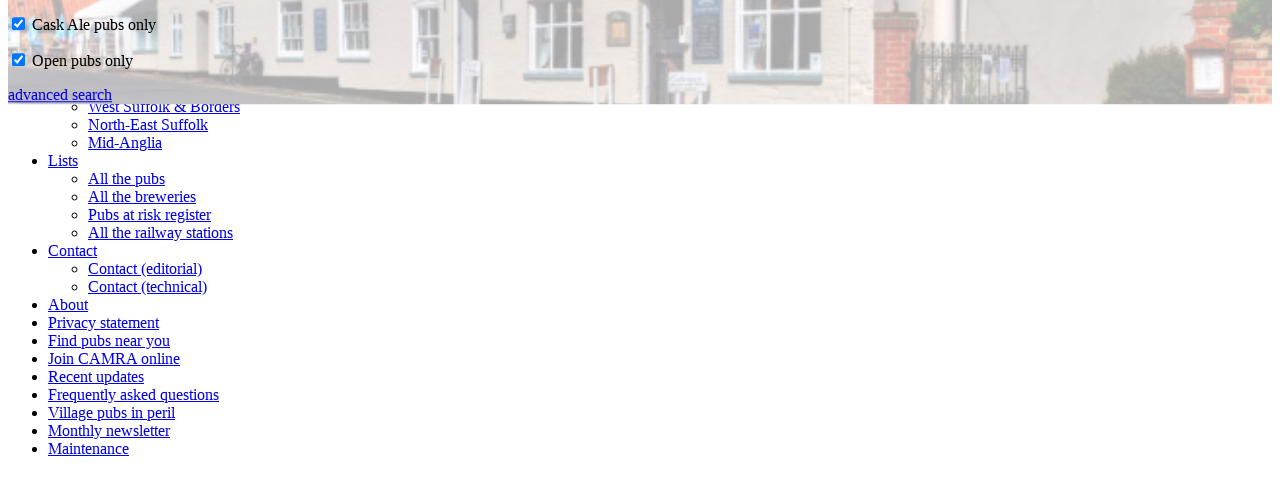

--- FILE ---
content_type: text/html; charset=UTF-8
request_url: https://suffolk.camra.org.uk/pub/1708
body_size: 4691
content:
<!DOCTYPE html>
<html lang="en-gb">
<head>
	<meta http-equiv="Content-Type" content="text/html; charset=utf-8">
	<title>Newmarket Dolphin || The Suffolk Pubs Guide</title>
	<meta http-equiv="X-UA-Compatible" content="IE=Edge">

	<!-- Set the viewport width to device width for mobile -->
	<meta name="viewport" content="width=device-width, initial-scale=1.0 maximum-scale=1.0">


	<!-- favicon -->
	<link rel="shortcut icon" href="/images/favicon.ico?v3" type="image/x-icon">

	<!-- RSS feed -->
	<link rel=alternate type="application/atom+xml" href="/lib/updates.php?list=rss" title="rss feed">

  
	<link rel="stylesheet" href="/lib/Standard/sm-core-css.css">
	<link rel="stylesheet" href="/lib/Standard/sm-clean/sm-clean.css">
	<link rel="stylesheet" href="/lib/Standard/awesomplete.css">
	<link rel="stylesheet" href="/lib/Standard/jquery-confirm.min.css">
	<!-- main stylesheet - change number to force browsers to reload it -->
	<link rel="stylesheet" href="/lib/site.7.css">

</head>
<body>
<div id="header">
	<a href="/"><div id="logo"></div></a>
<script>var thisPage = 'pub';</script><noscript><div class="hidden"></noscript><a onClick="openSearch(true)"><img src="/images/system-search.png" id="searchButton" alt="click to search"></a><noscript></div></noscript><noscript><div class="hidden"></noscript>
<input id="main-menu-state" type="checkbox">
<label class="main-menu-btn" for="main-menu-state">
<span class="main-menu-btn-icon"></span>
</label>
<ul id="main-menu" class="sm sm-clean sm-vertical">			<li><a href="/">Home</a></li>
			<li><a href="#" class="disabled">CAMRA in Suffolk</a>
				<ul>
					<li><a href="http://ipswich.camra.org.uk/">Ipswich & East Suffolk</a></li>
					<li><a href="http://www.westsuffolk.camra.org.uk/">West Suffolk & Borders</a></li>
					<li><a href="http://www.northeastsuffolk.camra.org.uk">North-East Suffolk</a></li>
					<li><a href="http://www.midanglia.camra.org.uk/">Mid-Anglia</a></li>
				</ul>
			</li>
			<li><a href="#" class="disabled">Lists</a>
				<ul>
					<li><a href="/publist">All the pubs</a></li>
					<li><a href="/brewerylist">All the breweries</a></li>
					<li><a href="/atrisk">Pubs at risk register</a></li>
					<li><a href="/stationlist">All the railway stations</a></li>
				</ul>
			</li>
			<li><a href="#" class="disabled">Contact</a>
				<ul>
					<li><a href="javascript:mailform('nigel')">Contact (editorial)</a></li>
					<li><a href="javascript:mailform('tony')">Contact (technical)</a></li>
				</ul>
			</li>
			<li><a href="/about.php" class="main">About</a></li>
			<li><a href="/privacy" class="main">Privacy statement</a></li>
			<li><a href="javascript:open_find_nearby_pubs()" title="Use GPS or enter a location to get a map with your nearest pubs on it">Find pubs near you</a></li>
			<li><a href="https://www1.camra.org.uk/join">Join CAMRA online</a></li>
			<li><a href="/updates">Recent updates</a></li>
			<li><a href="/faq">Frequently asked questions</a></li>
			<li><a href="/dryparishes">Village pubs in peril</a></li>
			<li><a href="/mailouts">Monthly newsletter</a></li>
			<li id="maintlink" class="hidden"><a href="/maintenance/">Maintenance</a></li>
		</ul><noscript></div></noscript>

</div>
<div id="content">
<noscript><p><em>To get the best out of this site you need Javascript enabled. If you cannot enable Javascript, please use the menu at the page bottom to navigate around the site.</em></p>
</noscript>
<noscript><div class="hidden"></noscript>
<div id="searchDiv"
	 style="transform:translateY(-200%)"	>
	<div id="searchInner">
<a onClick="closeSearch()" id="closeSearch"><img src="/images/closeSearchButton.png" alt="close search"></a>		<h1>Search</h1>
		<noscript><div class="translucent"></noscript>
		<p><input type="radio" name="searchWhat" id="searchLocation" value="location" checked><label for="searchLocation"> Town or village</label>&nbsp;&nbsp;<input type="radio" name="searchWhat" id="searchPub" value="pub"><label for="searchPub"> Pub</label><a href="javascript:getLocation()" id="gpsSearch" class="hidden"><img src="/images/gps.png" alt="gps"> <span id="gpsSpan"> <span class="hide-on-mobile">find</span> nearby</span></a></p>
		<form action="#">
		<p><img src="/images/searchLoader.gif" class="hidden" id="searchLoader" alt="loading"><input type="text" class="clearable" name="searchInput" id="searchInput" autofocus></p>
		<input type="submit" class="IESubmitHide" id="townSubmit" value="go"></form>
		<div id="selection-ajax"></div>
		<div id="searchSpacer"></div>
		<div id="locationParams">
			<p><input type="checkbox" id="locationOpenOnly" onChange="searchChange('locationOpenOnly')"> <label for="locationOpenOnly">Only locations with open pubs</label></p>
			<p><input type="checkbox" id="locationRealOnly" onChange="searchChange('locationRealOnly')"> <label for="locationRealOnly">Only locations with Cask Ale pubs</label></p>
		</div>
		<div id="pubParams" class="hidden">
			<p><input type="checkbox" checked id="pubRealOnly" onChange="searchChange('pubRealOnly')"><label for="pubRealOnly"> Cask Ale pubs only</label></p>
			<p><input type="checkbox" checked id="pubOpenOnly" onChange="searchChange('pubOpenOnly')"><label for="pubOpenOnly"> Open pubs only</label></p>
		</div>
		<noscript></div><p><strong>Please enable Javascript to use this search functionality.</strong></p></noscript>
<a href="/facilitysearch.php" class="floatright" id="advancedSearch">advanced search</a>
	</div>
</div>
<noscript></div></noscript>
<div id="popup" class="hidden"><a href="javascript:shrinkDiv()"><img id="closePopupButton" src="/images/closeSearchButton.png" alt="close"></a><div id="popupInner"></div></div>
<div id="popup2" class="hidden"><a href="javascript:shrinkDiv2()"><img id="closePopupButton2" src="/images/closeSearchButton.png" alt="close"></a><div id="popupInner2"></div></div>
<div class="pageTitle">
</div>
<noscript>
<iframe id="noJSIframe" src="/lib/noJSIframe.php"></iframe>
</noscript>
<div id="overall">
<h1 class="hide-on-desktop" id="sidebarHeader"><a href="/place/225">Newmarket</a> Dolphin</h1><script>var thisPage = 'pub';</script><div id="sidebar"><div class="inner"><div class="centre" id="pubnav"><div class="moreLink" id="directionsLink"><a href="javascript:expandDiv('pub','52.24411,0.40499','','','','directions')">get directions</a></div></div><div><p>last updated Oct 23rd, 2021.</p></div><div><p>Something we've got wrong about this establishment? Something more you think we should know about it? Please <a href="javascript:mailform('nigel','Newmarket Dolphin')">email us</a></p></div></div></div><div class="multicolumn"><div id="content0" class="content"><h1><a href="/place/225">Newmarket</a> Dolphin</h1><div id="Tony"><p>South,  52.24411,0.40499</p></div><div><p class="customInfobox"><img src="/images/closedForMap.png" id="infoboxIcon"> Closed: between 1840 and 1920</p><div class="clear"></div><p>Drapery Row</p><div><p>grid reference TL 642 633</p></div></div><div id="content1" class="content"><p class="justify"><div class="nobreak"><p>It can be seen on this old OS map from early in the 20th century (<a href="https://maps.nls.uk/geo/explore/#zoom=18&lat=52.2444&lon=0.4043&layers=168&b=1">interactive map</a>).</p><p class="justify"><img src="/images/pubimages/NewmarketDolphin.jpeg" class="lazy" loading="lazy" alt="old OS map"></p></div><p>The Dolphin is also listed at Market Lane. It stood close to the junction with Wellington Street, opposite the Fountain.</p></div></div><div id="content2" class="content"><div><h2>Map</h2><a href="javascript:expandDiv('no','','pub','1708','Dolphin','map')"><div id="mapThumb"><img src="/images/mapThumbs/225.jpeg" loading="lazy" alt="map"></div></a><div class="moreLink"><a href="javascript:expandDiv('no','','pub','1708','Dolphin','map')">interactive map</a></div></div><script>var overrideNoClosedPubs=true;</script>
</div><div id="content3" class="content"><div class="detailer"><a href="javascript:expandDetailer('qHGb8ZQiVn2M','page')" class="nohighlight detailOpener hide-on-desktop" id="openerpageqHGb8ZQiVn2M"><img src="/images/expand.png" alt="expand"><h2>Nearby Suffolk pubs</h2></a><a href="javascript:closeDetailer('qHGb8ZQiVn2M','page')" class="hidden nohighight detailCloser hide-on-mobile hide-on-desktop" id="closerpageqHGb8ZQiVn2M"><img src="/images/collapse.png" alt="collapse"><h2>Nearby Suffolk pubs</h2></a><span class="show-on-desktop"><h2>Nearby Suffolk pubs</h2></span><ul id="pageqHGb8ZQiVn2M" class="hidden show-on-desktop"><li><a href="/pub/753" class="near"><img src="/images/gallery/thumbnails/tiny/145040.jpeg" loading="lazy" class="tinyLazy" alt="thumbnail">&nbsp;&nbsp;&nbsp;Bushel 0.04&nbsp;mile</a></li><li><a href="/pub/752" class="near"><img src="/images/gallery/thumbnails/tiny/141810.jpeg" loading="lazy" class="tinyLazy" alt="thumbnail">&nbsp;&nbsp;&nbsp;Bull 0.07&nbsp;mile</a></li><li><a href="/pub/776" class="near"><img src="/images/gallery/thumbnails/tiny/147231.jpeg" loading="lazy" class="tinyLazy" alt="thumbnail">&nbsp;&nbsp;&nbsp;White Hart 0.07&nbsp;mile</a></li><li><a href="/pub/760" class="near"><img src="/images/gallery/thumbnails/tiny/145278.jpeg" loading="lazy" class="tinyLazy" alt="thumbnail">&nbsp;&nbsp;&nbsp;Golden Lion 0.12&nbsp;mile</a></li><li><a href="/pub/761" class="near"><img src="/images/gallery/thumbnails/tiny/142062.jpeg" loading="lazy" class="tinyLazy" alt="thumbnail">&nbsp;&nbsp;&nbsp;Yard 0.14&nbsp;mile</a></li><li><a href="/pub/775" class="near"><img src="/images/gallery/thumbnails/tiny/145042.jpeg" loading="lazy" class="tinyLazy" alt="thumbnail">&nbsp;&nbsp;&nbsp;Waggon & Horses 0.14&nbsp;mile</a></li><div class="moreLink"><a href="javascript:expandDiv('52.24411','0.40499','urban','1708','Newmarket Dolphin','Nearby Suffolk pubs')">more</a></div></ul></div></div><div id="content4" class="content"><div class="detailer"><a href="javascript:expandDetailer('k96mgKtvHbQE','page')" class="nohighlight detailOpener hide-on-desktop" id="openerpagek96mgKtvHbQE"><img src="/images/expand.png" alt="expand"><h2>Historical interest</h2></a><a href="javascript:closeDetailer('k96mgKtvHbQE','page')" class="hidden nohighight detailCloser hide-on-mobile hide-on-desktop" id="closerpagek96mgKtvHbQE"><img src="/images/collapse.png" alt="collapse"><h2>Historical interest</h2></a><span class="show-on-desktop"><h2>Historical interest</h2></span><div id="pagek96mgKtvHbQE" class="hidden show-on-desktop"><blockquote>To be sold, at the Fox and Goose Inn in Newmarket, an Estate in Newmarket consisting of an old well accustomed Inn, called the Dolphin, with a tenement, Brewing-Office, large commodious Stables and other Out-houses. Also a Close of Pasture-Ground, containing two Acres, with a Barn adjoining, and nineteen Acres of Arable Land in the Common Field. All Freehold and subject to an out-going Rent of 1s 8d a Year only. Enquire of Thomas Bridgeman, the present Occupier of the Lands.<cite>Ipswich Journal, 20 Sept 1766***</cite></blockquote><blockquote>Died on 17 Nov 1865, at Newmarket, of consumption; Mr James Tomlin, brewer and landlord of the Dolphin Inn. <cite>Ipswich Journal, Nov 1865**</cite></blockquote></div></div></div><div id="content5" class="content"><div class="detailer"><a href="javascript:expandDetailer('5AKX7x34ingF','page')" class="nohighlight detailOpener hide-on-desktop" id="openerpage5AKX7x34ingF"><img src="/images/expand.png" alt="expand"><h2>Landlords</h2></a><a href="javascript:closeDetailer('5AKX7x34ingF','page')" class="hidden nohighight detailCloser hide-on-mobile hide-on-desktop" id="closerpage5AKX7x34ingF"><img src="/images/collapse.png" alt="collapse"><h2>Landlords</h2></a><span class="show-on-desktop"><h2>Landlords</h2></span><div id="page5AKX7x34ingF" class="hidden show-on-desktop"><div class="borderBottom">1791: Joseph Perry</div><div class="borderBottom">1830: Henry Southgate ((Dolphin))</div><div class="borderBottom">1844: James Howlett</div><div class="borderBottom">1855: James Tomlin</div><div class="borderBottom">1861: James Tomlin ((Brewer & Publican, Head/Married/42y/born Newmarket))</div><div class="moreLink"><a href="javascript:expandDiv('content4','pubs','landlords','1708','Newmarket Dolphin','Landlords')">more</a></div></div></div></div><div id="footnote"><h2>Footnote</h2><p class="justify"> A dolphin is seen as a friendly animal that would help ancient mariners by twining itself round the anchor cable in a storm to prevent the anchor dragging. It also features in many coats of arms including the Fishmongers Company and the Company of Watermen. In France from the 14th cent. the eldest son of the king was known as "le dauphin".</p></div></div><div id="credits"><p class="justify"><em>(Most pub, location & historic details collated by Nigel, Tony or Keith - original sources are credited)</em></p><p class="justify"><em>(1830 Pigots Directory supplied by Sandra Easom)</em></p><p class="justify"><em>Precise location found with help from the <a href="http://www.newmarketpubs.co.uk/">Newmarket Local History Society</a></em></p><p class="justify"><em>(** historic newspaper information from Stuart Ansell)</em><p>Old OS map reproduced with the permission of the <a href="http://maps.nls.uk/index.html">National Library of Scotland</a>.</p>
</div></div>
<div id="landlordTooltip"><a href="javascript:closeLandlordTooltip()">X</a><div id="tooltipInner"></div></div>
<noscript>
<!-- users without Javascript can't use the menu or the search facility, so provide an alternative -->
<div id="hardnav2"><iframe id="noJSIframe2" src="/lib/noJSIframe2.php"></iframe>
</div>
</noscript>

<a id="toplink" href="#"><div id="topper" class="hide-on-print"></div><span class="hidden">top</span></a>
		<footer>
		<hr>
		<div class="centre">
		<p>© 2007-2025, the Campaign for Real Ale in Suffolk. Developed by <a href="javascript:mailform('tony','pubs')">Tony Green</a>.</p>
			<br><p>This site uses cookies to a very limited extent. For details of why, and to see our privacy policy, <a href="/privacy">please visit this page</a>.</p>
		</div>
		<hr>
		</footer>
	<form id="openMailform" class="hidden" action="/mailer.php" method="POST">
	<input type="hidden" name="to" id="mailformto">
	<input type="hidden" name="subject" id="mailformsubject">
	</form>
<script src="/lib/Standard/jquery.js"></script>
<script src="/lib/Standard/jquery.smartmenus.min.js"></script>
<script src="/lib/Standard/awesomplete.min.js"></script>
<script src="/lib/Standard/js.cookie.js"></script>
<script src="/lib/Standard/jquery.unveil.min.js"></script>
<script src="/lib/Standard/jquery-confirm.min.js"></script>
<img id="indicator" src="/images/ajax-loader.gif"><script src="/lib/locations.js"></script>
<script src="/lib/site.7.js"></script>



<script src="/lib/maintenance.js"></script>
	<style>
		#searchInner
		{
			background:url(/banners/KingsHead26.jpeg);
			background-repeat:no-repeat;
			background-size:cover;
			background-position:center;
		}
	</style>